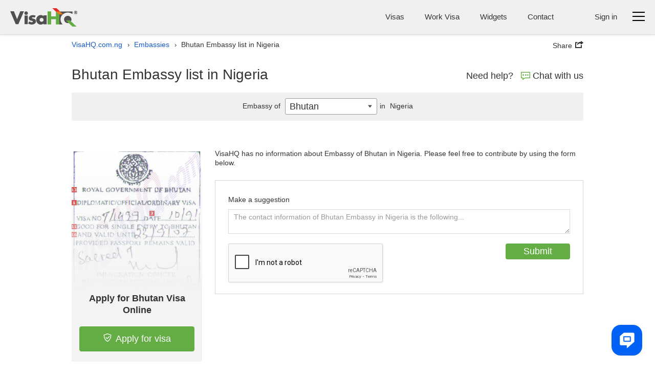

--- FILE ---
content_type: text/html; charset=utf-8
request_url: https://www.google.com/recaptcha/api2/anchor?ar=1&k=6LfCcCUTAAAAAJ9njcUoJg6MVGm8Zfghj3fTVvp9&co=aHR0cHM6Ly93d3cudmlzYWhxLmNvbS5uZzo0NDM.&hl=en&v=PoyoqOPhxBO7pBk68S4YbpHZ&size=normal&anchor-ms=20000&execute-ms=30000&cb=cncb6ii6lm7k
body_size: 49411
content:
<!DOCTYPE HTML><html dir="ltr" lang="en"><head><meta http-equiv="Content-Type" content="text/html; charset=UTF-8">
<meta http-equiv="X-UA-Compatible" content="IE=edge">
<title>reCAPTCHA</title>
<style type="text/css">
/* cyrillic-ext */
@font-face {
  font-family: 'Roboto';
  font-style: normal;
  font-weight: 400;
  font-stretch: 100%;
  src: url(//fonts.gstatic.com/s/roboto/v48/KFO7CnqEu92Fr1ME7kSn66aGLdTylUAMa3GUBHMdazTgWw.woff2) format('woff2');
  unicode-range: U+0460-052F, U+1C80-1C8A, U+20B4, U+2DE0-2DFF, U+A640-A69F, U+FE2E-FE2F;
}
/* cyrillic */
@font-face {
  font-family: 'Roboto';
  font-style: normal;
  font-weight: 400;
  font-stretch: 100%;
  src: url(//fonts.gstatic.com/s/roboto/v48/KFO7CnqEu92Fr1ME7kSn66aGLdTylUAMa3iUBHMdazTgWw.woff2) format('woff2');
  unicode-range: U+0301, U+0400-045F, U+0490-0491, U+04B0-04B1, U+2116;
}
/* greek-ext */
@font-face {
  font-family: 'Roboto';
  font-style: normal;
  font-weight: 400;
  font-stretch: 100%;
  src: url(//fonts.gstatic.com/s/roboto/v48/KFO7CnqEu92Fr1ME7kSn66aGLdTylUAMa3CUBHMdazTgWw.woff2) format('woff2');
  unicode-range: U+1F00-1FFF;
}
/* greek */
@font-face {
  font-family: 'Roboto';
  font-style: normal;
  font-weight: 400;
  font-stretch: 100%;
  src: url(//fonts.gstatic.com/s/roboto/v48/KFO7CnqEu92Fr1ME7kSn66aGLdTylUAMa3-UBHMdazTgWw.woff2) format('woff2');
  unicode-range: U+0370-0377, U+037A-037F, U+0384-038A, U+038C, U+038E-03A1, U+03A3-03FF;
}
/* math */
@font-face {
  font-family: 'Roboto';
  font-style: normal;
  font-weight: 400;
  font-stretch: 100%;
  src: url(//fonts.gstatic.com/s/roboto/v48/KFO7CnqEu92Fr1ME7kSn66aGLdTylUAMawCUBHMdazTgWw.woff2) format('woff2');
  unicode-range: U+0302-0303, U+0305, U+0307-0308, U+0310, U+0312, U+0315, U+031A, U+0326-0327, U+032C, U+032F-0330, U+0332-0333, U+0338, U+033A, U+0346, U+034D, U+0391-03A1, U+03A3-03A9, U+03B1-03C9, U+03D1, U+03D5-03D6, U+03F0-03F1, U+03F4-03F5, U+2016-2017, U+2034-2038, U+203C, U+2040, U+2043, U+2047, U+2050, U+2057, U+205F, U+2070-2071, U+2074-208E, U+2090-209C, U+20D0-20DC, U+20E1, U+20E5-20EF, U+2100-2112, U+2114-2115, U+2117-2121, U+2123-214F, U+2190, U+2192, U+2194-21AE, U+21B0-21E5, U+21F1-21F2, U+21F4-2211, U+2213-2214, U+2216-22FF, U+2308-230B, U+2310, U+2319, U+231C-2321, U+2336-237A, U+237C, U+2395, U+239B-23B7, U+23D0, U+23DC-23E1, U+2474-2475, U+25AF, U+25B3, U+25B7, U+25BD, U+25C1, U+25CA, U+25CC, U+25FB, U+266D-266F, U+27C0-27FF, U+2900-2AFF, U+2B0E-2B11, U+2B30-2B4C, U+2BFE, U+3030, U+FF5B, U+FF5D, U+1D400-1D7FF, U+1EE00-1EEFF;
}
/* symbols */
@font-face {
  font-family: 'Roboto';
  font-style: normal;
  font-weight: 400;
  font-stretch: 100%;
  src: url(//fonts.gstatic.com/s/roboto/v48/KFO7CnqEu92Fr1ME7kSn66aGLdTylUAMaxKUBHMdazTgWw.woff2) format('woff2');
  unicode-range: U+0001-000C, U+000E-001F, U+007F-009F, U+20DD-20E0, U+20E2-20E4, U+2150-218F, U+2190, U+2192, U+2194-2199, U+21AF, U+21E6-21F0, U+21F3, U+2218-2219, U+2299, U+22C4-22C6, U+2300-243F, U+2440-244A, U+2460-24FF, U+25A0-27BF, U+2800-28FF, U+2921-2922, U+2981, U+29BF, U+29EB, U+2B00-2BFF, U+4DC0-4DFF, U+FFF9-FFFB, U+10140-1018E, U+10190-1019C, U+101A0, U+101D0-101FD, U+102E0-102FB, U+10E60-10E7E, U+1D2C0-1D2D3, U+1D2E0-1D37F, U+1F000-1F0FF, U+1F100-1F1AD, U+1F1E6-1F1FF, U+1F30D-1F30F, U+1F315, U+1F31C, U+1F31E, U+1F320-1F32C, U+1F336, U+1F378, U+1F37D, U+1F382, U+1F393-1F39F, U+1F3A7-1F3A8, U+1F3AC-1F3AF, U+1F3C2, U+1F3C4-1F3C6, U+1F3CA-1F3CE, U+1F3D4-1F3E0, U+1F3ED, U+1F3F1-1F3F3, U+1F3F5-1F3F7, U+1F408, U+1F415, U+1F41F, U+1F426, U+1F43F, U+1F441-1F442, U+1F444, U+1F446-1F449, U+1F44C-1F44E, U+1F453, U+1F46A, U+1F47D, U+1F4A3, U+1F4B0, U+1F4B3, U+1F4B9, U+1F4BB, U+1F4BF, U+1F4C8-1F4CB, U+1F4D6, U+1F4DA, U+1F4DF, U+1F4E3-1F4E6, U+1F4EA-1F4ED, U+1F4F7, U+1F4F9-1F4FB, U+1F4FD-1F4FE, U+1F503, U+1F507-1F50B, U+1F50D, U+1F512-1F513, U+1F53E-1F54A, U+1F54F-1F5FA, U+1F610, U+1F650-1F67F, U+1F687, U+1F68D, U+1F691, U+1F694, U+1F698, U+1F6AD, U+1F6B2, U+1F6B9-1F6BA, U+1F6BC, U+1F6C6-1F6CF, U+1F6D3-1F6D7, U+1F6E0-1F6EA, U+1F6F0-1F6F3, U+1F6F7-1F6FC, U+1F700-1F7FF, U+1F800-1F80B, U+1F810-1F847, U+1F850-1F859, U+1F860-1F887, U+1F890-1F8AD, U+1F8B0-1F8BB, U+1F8C0-1F8C1, U+1F900-1F90B, U+1F93B, U+1F946, U+1F984, U+1F996, U+1F9E9, U+1FA00-1FA6F, U+1FA70-1FA7C, U+1FA80-1FA89, U+1FA8F-1FAC6, U+1FACE-1FADC, U+1FADF-1FAE9, U+1FAF0-1FAF8, U+1FB00-1FBFF;
}
/* vietnamese */
@font-face {
  font-family: 'Roboto';
  font-style: normal;
  font-weight: 400;
  font-stretch: 100%;
  src: url(//fonts.gstatic.com/s/roboto/v48/KFO7CnqEu92Fr1ME7kSn66aGLdTylUAMa3OUBHMdazTgWw.woff2) format('woff2');
  unicode-range: U+0102-0103, U+0110-0111, U+0128-0129, U+0168-0169, U+01A0-01A1, U+01AF-01B0, U+0300-0301, U+0303-0304, U+0308-0309, U+0323, U+0329, U+1EA0-1EF9, U+20AB;
}
/* latin-ext */
@font-face {
  font-family: 'Roboto';
  font-style: normal;
  font-weight: 400;
  font-stretch: 100%;
  src: url(//fonts.gstatic.com/s/roboto/v48/KFO7CnqEu92Fr1ME7kSn66aGLdTylUAMa3KUBHMdazTgWw.woff2) format('woff2');
  unicode-range: U+0100-02BA, U+02BD-02C5, U+02C7-02CC, U+02CE-02D7, U+02DD-02FF, U+0304, U+0308, U+0329, U+1D00-1DBF, U+1E00-1E9F, U+1EF2-1EFF, U+2020, U+20A0-20AB, U+20AD-20C0, U+2113, U+2C60-2C7F, U+A720-A7FF;
}
/* latin */
@font-face {
  font-family: 'Roboto';
  font-style: normal;
  font-weight: 400;
  font-stretch: 100%;
  src: url(//fonts.gstatic.com/s/roboto/v48/KFO7CnqEu92Fr1ME7kSn66aGLdTylUAMa3yUBHMdazQ.woff2) format('woff2');
  unicode-range: U+0000-00FF, U+0131, U+0152-0153, U+02BB-02BC, U+02C6, U+02DA, U+02DC, U+0304, U+0308, U+0329, U+2000-206F, U+20AC, U+2122, U+2191, U+2193, U+2212, U+2215, U+FEFF, U+FFFD;
}
/* cyrillic-ext */
@font-face {
  font-family: 'Roboto';
  font-style: normal;
  font-weight: 500;
  font-stretch: 100%;
  src: url(//fonts.gstatic.com/s/roboto/v48/KFO7CnqEu92Fr1ME7kSn66aGLdTylUAMa3GUBHMdazTgWw.woff2) format('woff2');
  unicode-range: U+0460-052F, U+1C80-1C8A, U+20B4, U+2DE0-2DFF, U+A640-A69F, U+FE2E-FE2F;
}
/* cyrillic */
@font-face {
  font-family: 'Roboto';
  font-style: normal;
  font-weight: 500;
  font-stretch: 100%;
  src: url(//fonts.gstatic.com/s/roboto/v48/KFO7CnqEu92Fr1ME7kSn66aGLdTylUAMa3iUBHMdazTgWw.woff2) format('woff2');
  unicode-range: U+0301, U+0400-045F, U+0490-0491, U+04B0-04B1, U+2116;
}
/* greek-ext */
@font-face {
  font-family: 'Roboto';
  font-style: normal;
  font-weight: 500;
  font-stretch: 100%;
  src: url(//fonts.gstatic.com/s/roboto/v48/KFO7CnqEu92Fr1ME7kSn66aGLdTylUAMa3CUBHMdazTgWw.woff2) format('woff2');
  unicode-range: U+1F00-1FFF;
}
/* greek */
@font-face {
  font-family: 'Roboto';
  font-style: normal;
  font-weight: 500;
  font-stretch: 100%;
  src: url(//fonts.gstatic.com/s/roboto/v48/KFO7CnqEu92Fr1ME7kSn66aGLdTylUAMa3-UBHMdazTgWw.woff2) format('woff2');
  unicode-range: U+0370-0377, U+037A-037F, U+0384-038A, U+038C, U+038E-03A1, U+03A3-03FF;
}
/* math */
@font-face {
  font-family: 'Roboto';
  font-style: normal;
  font-weight: 500;
  font-stretch: 100%;
  src: url(//fonts.gstatic.com/s/roboto/v48/KFO7CnqEu92Fr1ME7kSn66aGLdTylUAMawCUBHMdazTgWw.woff2) format('woff2');
  unicode-range: U+0302-0303, U+0305, U+0307-0308, U+0310, U+0312, U+0315, U+031A, U+0326-0327, U+032C, U+032F-0330, U+0332-0333, U+0338, U+033A, U+0346, U+034D, U+0391-03A1, U+03A3-03A9, U+03B1-03C9, U+03D1, U+03D5-03D6, U+03F0-03F1, U+03F4-03F5, U+2016-2017, U+2034-2038, U+203C, U+2040, U+2043, U+2047, U+2050, U+2057, U+205F, U+2070-2071, U+2074-208E, U+2090-209C, U+20D0-20DC, U+20E1, U+20E5-20EF, U+2100-2112, U+2114-2115, U+2117-2121, U+2123-214F, U+2190, U+2192, U+2194-21AE, U+21B0-21E5, U+21F1-21F2, U+21F4-2211, U+2213-2214, U+2216-22FF, U+2308-230B, U+2310, U+2319, U+231C-2321, U+2336-237A, U+237C, U+2395, U+239B-23B7, U+23D0, U+23DC-23E1, U+2474-2475, U+25AF, U+25B3, U+25B7, U+25BD, U+25C1, U+25CA, U+25CC, U+25FB, U+266D-266F, U+27C0-27FF, U+2900-2AFF, U+2B0E-2B11, U+2B30-2B4C, U+2BFE, U+3030, U+FF5B, U+FF5D, U+1D400-1D7FF, U+1EE00-1EEFF;
}
/* symbols */
@font-face {
  font-family: 'Roboto';
  font-style: normal;
  font-weight: 500;
  font-stretch: 100%;
  src: url(//fonts.gstatic.com/s/roboto/v48/KFO7CnqEu92Fr1ME7kSn66aGLdTylUAMaxKUBHMdazTgWw.woff2) format('woff2');
  unicode-range: U+0001-000C, U+000E-001F, U+007F-009F, U+20DD-20E0, U+20E2-20E4, U+2150-218F, U+2190, U+2192, U+2194-2199, U+21AF, U+21E6-21F0, U+21F3, U+2218-2219, U+2299, U+22C4-22C6, U+2300-243F, U+2440-244A, U+2460-24FF, U+25A0-27BF, U+2800-28FF, U+2921-2922, U+2981, U+29BF, U+29EB, U+2B00-2BFF, U+4DC0-4DFF, U+FFF9-FFFB, U+10140-1018E, U+10190-1019C, U+101A0, U+101D0-101FD, U+102E0-102FB, U+10E60-10E7E, U+1D2C0-1D2D3, U+1D2E0-1D37F, U+1F000-1F0FF, U+1F100-1F1AD, U+1F1E6-1F1FF, U+1F30D-1F30F, U+1F315, U+1F31C, U+1F31E, U+1F320-1F32C, U+1F336, U+1F378, U+1F37D, U+1F382, U+1F393-1F39F, U+1F3A7-1F3A8, U+1F3AC-1F3AF, U+1F3C2, U+1F3C4-1F3C6, U+1F3CA-1F3CE, U+1F3D4-1F3E0, U+1F3ED, U+1F3F1-1F3F3, U+1F3F5-1F3F7, U+1F408, U+1F415, U+1F41F, U+1F426, U+1F43F, U+1F441-1F442, U+1F444, U+1F446-1F449, U+1F44C-1F44E, U+1F453, U+1F46A, U+1F47D, U+1F4A3, U+1F4B0, U+1F4B3, U+1F4B9, U+1F4BB, U+1F4BF, U+1F4C8-1F4CB, U+1F4D6, U+1F4DA, U+1F4DF, U+1F4E3-1F4E6, U+1F4EA-1F4ED, U+1F4F7, U+1F4F9-1F4FB, U+1F4FD-1F4FE, U+1F503, U+1F507-1F50B, U+1F50D, U+1F512-1F513, U+1F53E-1F54A, U+1F54F-1F5FA, U+1F610, U+1F650-1F67F, U+1F687, U+1F68D, U+1F691, U+1F694, U+1F698, U+1F6AD, U+1F6B2, U+1F6B9-1F6BA, U+1F6BC, U+1F6C6-1F6CF, U+1F6D3-1F6D7, U+1F6E0-1F6EA, U+1F6F0-1F6F3, U+1F6F7-1F6FC, U+1F700-1F7FF, U+1F800-1F80B, U+1F810-1F847, U+1F850-1F859, U+1F860-1F887, U+1F890-1F8AD, U+1F8B0-1F8BB, U+1F8C0-1F8C1, U+1F900-1F90B, U+1F93B, U+1F946, U+1F984, U+1F996, U+1F9E9, U+1FA00-1FA6F, U+1FA70-1FA7C, U+1FA80-1FA89, U+1FA8F-1FAC6, U+1FACE-1FADC, U+1FADF-1FAE9, U+1FAF0-1FAF8, U+1FB00-1FBFF;
}
/* vietnamese */
@font-face {
  font-family: 'Roboto';
  font-style: normal;
  font-weight: 500;
  font-stretch: 100%;
  src: url(//fonts.gstatic.com/s/roboto/v48/KFO7CnqEu92Fr1ME7kSn66aGLdTylUAMa3OUBHMdazTgWw.woff2) format('woff2');
  unicode-range: U+0102-0103, U+0110-0111, U+0128-0129, U+0168-0169, U+01A0-01A1, U+01AF-01B0, U+0300-0301, U+0303-0304, U+0308-0309, U+0323, U+0329, U+1EA0-1EF9, U+20AB;
}
/* latin-ext */
@font-face {
  font-family: 'Roboto';
  font-style: normal;
  font-weight: 500;
  font-stretch: 100%;
  src: url(//fonts.gstatic.com/s/roboto/v48/KFO7CnqEu92Fr1ME7kSn66aGLdTylUAMa3KUBHMdazTgWw.woff2) format('woff2');
  unicode-range: U+0100-02BA, U+02BD-02C5, U+02C7-02CC, U+02CE-02D7, U+02DD-02FF, U+0304, U+0308, U+0329, U+1D00-1DBF, U+1E00-1E9F, U+1EF2-1EFF, U+2020, U+20A0-20AB, U+20AD-20C0, U+2113, U+2C60-2C7F, U+A720-A7FF;
}
/* latin */
@font-face {
  font-family: 'Roboto';
  font-style: normal;
  font-weight: 500;
  font-stretch: 100%;
  src: url(//fonts.gstatic.com/s/roboto/v48/KFO7CnqEu92Fr1ME7kSn66aGLdTylUAMa3yUBHMdazQ.woff2) format('woff2');
  unicode-range: U+0000-00FF, U+0131, U+0152-0153, U+02BB-02BC, U+02C6, U+02DA, U+02DC, U+0304, U+0308, U+0329, U+2000-206F, U+20AC, U+2122, U+2191, U+2193, U+2212, U+2215, U+FEFF, U+FFFD;
}
/* cyrillic-ext */
@font-face {
  font-family: 'Roboto';
  font-style: normal;
  font-weight: 900;
  font-stretch: 100%;
  src: url(//fonts.gstatic.com/s/roboto/v48/KFO7CnqEu92Fr1ME7kSn66aGLdTylUAMa3GUBHMdazTgWw.woff2) format('woff2');
  unicode-range: U+0460-052F, U+1C80-1C8A, U+20B4, U+2DE0-2DFF, U+A640-A69F, U+FE2E-FE2F;
}
/* cyrillic */
@font-face {
  font-family: 'Roboto';
  font-style: normal;
  font-weight: 900;
  font-stretch: 100%;
  src: url(//fonts.gstatic.com/s/roboto/v48/KFO7CnqEu92Fr1ME7kSn66aGLdTylUAMa3iUBHMdazTgWw.woff2) format('woff2');
  unicode-range: U+0301, U+0400-045F, U+0490-0491, U+04B0-04B1, U+2116;
}
/* greek-ext */
@font-face {
  font-family: 'Roboto';
  font-style: normal;
  font-weight: 900;
  font-stretch: 100%;
  src: url(//fonts.gstatic.com/s/roboto/v48/KFO7CnqEu92Fr1ME7kSn66aGLdTylUAMa3CUBHMdazTgWw.woff2) format('woff2');
  unicode-range: U+1F00-1FFF;
}
/* greek */
@font-face {
  font-family: 'Roboto';
  font-style: normal;
  font-weight: 900;
  font-stretch: 100%;
  src: url(//fonts.gstatic.com/s/roboto/v48/KFO7CnqEu92Fr1ME7kSn66aGLdTylUAMa3-UBHMdazTgWw.woff2) format('woff2');
  unicode-range: U+0370-0377, U+037A-037F, U+0384-038A, U+038C, U+038E-03A1, U+03A3-03FF;
}
/* math */
@font-face {
  font-family: 'Roboto';
  font-style: normal;
  font-weight: 900;
  font-stretch: 100%;
  src: url(//fonts.gstatic.com/s/roboto/v48/KFO7CnqEu92Fr1ME7kSn66aGLdTylUAMawCUBHMdazTgWw.woff2) format('woff2');
  unicode-range: U+0302-0303, U+0305, U+0307-0308, U+0310, U+0312, U+0315, U+031A, U+0326-0327, U+032C, U+032F-0330, U+0332-0333, U+0338, U+033A, U+0346, U+034D, U+0391-03A1, U+03A3-03A9, U+03B1-03C9, U+03D1, U+03D5-03D6, U+03F0-03F1, U+03F4-03F5, U+2016-2017, U+2034-2038, U+203C, U+2040, U+2043, U+2047, U+2050, U+2057, U+205F, U+2070-2071, U+2074-208E, U+2090-209C, U+20D0-20DC, U+20E1, U+20E5-20EF, U+2100-2112, U+2114-2115, U+2117-2121, U+2123-214F, U+2190, U+2192, U+2194-21AE, U+21B0-21E5, U+21F1-21F2, U+21F4-2211, U+2213-2214, U+2216-22FF, U+2308-230B, U+2310, U+2319, U+231C-2321, U+2336-237A, U+237C, U+2395, U+239B-23B7, U+23D0, U+23DC-23E1, U+2474-2475, U+25AF, U+25B3, U+25B7, U+25BD, U+25C1, U+25CA, U+25CC, U+25FB, U+266D-266F, U+27C0-27FF, U+2900-2AFF, U+2B0E-2B11, U+2B30-2B4C, U+2BFE, U+3030, U+FF5B, U+FF5D, U+1D400-1D7FF, U+1EE00-1EEFF;
}
/* symbols */
@font-face {
  font-family: 'Roboto';
  font-style: normal;
  font-weight: 900;
  font-stretch: 100%;
  src: url(//fonts.gstatic.com/s/roboto/v48/KFO7CnqEu92Fr1ME7kSn66aGLdTylUAMaxKUBHMdazTgWw.woff2) format('woff2');
  unicode-range: U+0001-000C, U+000E-001F, U+007F-009F, U+20DD-20E0, U+20E2-20E4, U+2150-218F, U+2190, U+2192, U+2194-2199, U+21AF, U+21E6-21F0, U+21F3, U+2218-2219, U+2299, U+22C4-22C6, U+2300-243F, U+2440-244A, U+2460-24FF, U+25A0-27BF, U+2800-28FF, U+2921-2922, U+2981, U+29BF, U+29EB, U+2B00-2BFF, U+4DC0-4DFF, U+FFF9-FFFB, U+10140-1018E, U+10190-1019C, U+101A0, U+101D0-101FD, U+102E0-102FB, U+10E60-10E7E, U+1D2C0-1D2D3, U+1D2E0-1D37F, U+1F000-1F0FF, U+1F100-1F1AD, U+1F1E6-1F1FF, U+1F30D-1F30F, U+1F315, U+1F31C, U+1F31E, U+1F320-1F32C, U+1F336, U+1F378, U+1F37D, U+1F382, U+1F393-1F39F, U+1F3A7-1F3A8, U+1F3AC-1F3AF, U+1F3C2, U+1F3C4-1F3C6, U+1F3CA-1F3CE, U+1F3D4-1F3E0, U+1F3ED, U+1F3F1-1F3F3, U+1F3F5-1F3F7, U+1F408, U+1F415, U+1F41F, U+1F426, U+1F43F, U+1F441-1F442, U+1F444, U+1F446-1F449, U+1F44C-1F44E, U+1F453, U+1F46A, U+1F47D, U+1F4A3, U+1F4B0, U+1F4B3, U+1F4B9, U+1F4BB, U+1F4BF, U+1F4C8-1F4CB, U+1F4D6, U+1F4DA, U+1F4DF, U+1F4E3-1F4E6, U+1F4EA-1F4ED, U+1F4F7, U+1F4F9-1F4FB, U+1F4FD-1F4FE, U+1F503, U+1F507-1F50B, U+1F50D, U+1F512-1F513, U+1F53E-1F54A, U+1F54F-1F5FA, U+1F610, U+1F650-1F67F, U+1F687, U+1F68D, U+1F691, U+1F694, U+1F698, U+1F6AD, U+1F6B2, U+1F6B9-1F6BA, U+1F6BC, U+1F6C6-1F6CF, U+1F6D3-1F6D7, U+1F6E0-1F6EA, U+1F6F0-1F6F3, U+1F6F7-1F6FC, U+1F700-1F7FF, U+1F800-1F80B, U+1F810-1F847, U+1F850-1F859, U+1F860-1F887, U+1F890-1F8AD, U+1F8B0-1F8BB, U+1F8C0-1F8C1, U+1F900-1F90B, U+1F93B, U+1F946, U+1F984, U+1F996, U+1F9E9, U+1FA00-1FA6F, U+1FA70-1FA7C, U+1FA80-1FA89, U+1FA8F-1FAC6, U+1FACE-1FADC, U+1FADF-1FAE9, U+1FAF0-1FAF8, U+1FB00-1FBFF;
}
/* vietnamese */
@font-face {
  font-family: 'Roboto';
  font-style: normal;
  font-weight: 900;
  font-stretch: 100%;
  src: url(//fonts.gstatic.com/s/roboto/v48/KFO7CnqEu92Fr1ME7kSn66aGLdTylUAMa3OUBHMdazTgWw.woff2) format('woff2');
  unicode-range: U+0102-0103, U+0110-0111, U+0128-0129, U+0168-0169, U+01A0-01A1, U+01AF-01B0, U+0300-0301, U+0303-0304, U+0308-0309, U+0323, U+0329, U+1EA0-1EF9, U+20AB;
}
/* latin-ext */
@font-face {
  font-family: 'Roboto';
  font-style: normal;
  font-weight: 900;
  font-stretch: 100%;
  src: url(//fonts.gstatic.com/s/roboto/v48/KFO7CnqEu92Fr1ME7kSn66aGLdTylUAMa3KUBHMdazTgWw.woff2) format('woff2');
  unicode-range: U+0100-02BA, U+02BD-02C5, U+02C7-02CC, U+02CE-02D7, U+02DD-02FF, U+0304, U+0308, U+0329, U+1D00-1DBF, U+1E00-1E9F, U+1EF2-1EFF, U+2020, U+20A0-20AB, U+20AD-20C0, U+2113, U+2C60-2C7F, U+A720-A7FF;
}
/* latin */
@font-face {
  font-family: 'Roboto';
  font-style: normal;
  font-weight: 900;
  font-stretch: 100%;
  src: url(//fonts.gstatic.com/s/roboto/v48/KFO7CnqEu92Fr1ME7kSn66aGLdTylUAMa3yUBHMdazQ.woff2) format('woff2');
  unicode-range: U+0000-00FF, U+0131, U+0152-0153, U+02BB-02BC, U+02C6, U+02DA, U+02DC, U+0304, U+0308, U+0329, U+2000-206F, U+20AC, U+2122, U+2191, U+2193, U+2212, U+2215, U+FEFF, U+FFFD;
}

</style>
<link rel="stylesheet" type="text/css" href="https://www.gstatic.com/recaptcha/releases/PoyoqOPhxBO7pBk68S4YbpHZ/styles__ltr.css">
<script nonce="ElgPTlwdAWpxIE4244ry_w" type="text/javascript">window['__recaptcha_api'] = 'https://www.google.com/recaptcha/api2/';</script>
<script type="text/javascript" src="https://www.gstatic.com/recaptcha/releases/PoyoqOPhxBO7pBk68S4YbpHZ/recaptcha__en.js" nonce="ElgPTlwdAWpxIE4244ry_w">
      
    </script></head>
<body><div id="rc-anchor-alert" class="rc-anchor-alert"></div>
<input type="hidden" id="recaptcha-token" value="[base64]">
<script type="text/javascript" nonce="ElgPTlwdAWpxIE4244ry_w">
      recaptcha.anchor.Main.init("[\x22ainput\x22,[\x22bgdata\x22,\x22\x22,\[base64]/[base64]/[base64]/[base64]/[base64]/UltsKytdPUU6KEU8MjA0OD9SW2wrK109RT4+NnwxOTI6KChFJjY0NTEyKT09NTUyOTYmJk0rMTxjLmxlbmd0aCYmKGMuY2hhckNvZGVBdChNKzEpJjY0NTEyKT09NTYzMjA/[base64]/[base64]/[base64]/[base64]/[base64]/[base64]/[base64]\x22,\[base64]\x22,\x22w6A5LcOhTW8RwoXCgcKzw7pJwpZTwqfCm8KPe8O/[base64]/CpVnCisKdw5nDssKNOEPDlH/ClXXDvsK8EsO7RlpIdksJwofCrCNfw67Dl8O4fcOhw6TDoldsw55tbcK3wpMQIjxxOzLCq0XCi11jSsOJw7Z0acOkwp4gazbCjWMyw6TDusKGBMKXS8KZIMO9wobCicKuw59QwpB/Y8OveEHDhVNkw4DDiS/DojYiw5wJJ8Ojwo9swr7DvcO6wq5nUQYGwpnCqsOeY0nCo8KXT8Khw5giw5ItN8OaFcOHCMKww6wWbMO2AD3CjmMPYm47w5TDm2QdwqrDj8Kuc8KFQsOJwrXDsMOBH23Dm8OBKGc5w6zCiMO2PcK7GW/DgMKZZTPCr8KTwpJ9w4JWwoHDn8KDYXlpJMObQkHCtFp/HcKRGxDCs8KGwp9iez3Cj2/CqnbChT7Dqj4ew6pEw4XCnmrCvQJNQsOAcy8Zw73CpMKSIEzClhXCm8OMw7Ahwo8Pw7ojUhbClB/CtMKdw6JdwrM6ZU4mw5ASB8OhU8O5RcO4wrBgw6fDkzEww6/Dq8KxSBHCj8K2w7RjwrDCjsK1K8OaQFfCnh3DgjHCg3XCqRDDjlpWwrp5wqnDpcOvw5ggwrU3M8OGFzthw63CscO+w4DDlHJFw4oPw5zCpsOqw6lvZ3nCmMKNWcOSw6U8w6bCsMKnCsK/EnV5w60xGE8zw7TDv1fDtCPCtsKtw6YNAmfDpsK/[base64]/wrYEJcKnwogZGgPCnmnCrcKRw71cVcKLF8OfwoLCpMKOwoknGcKxRcOxb8Kkw7kEUsOoCxkuJcKcLBzDqcO2w7VTHsOPIijDuMKPwpjDo8K1wrt4cnZCFxgjwqvCo3Mdw7QBal3DljvDisKzMsOAw5rDhz5bbGHCkGPDhGPDhcOXGMKKw7rDuDDCkD/DoMOZT3QkZMOkJsKnZEQTFRBrwqjCvmd/w4TCpsKdwpEWw6bCq8Kww44JGWYmN8OFw7nDlQ1pEMKnHBkKGSsnw7gNJMKgwoLDlDZpEX1BN8O9wq0qwo40wpzCnsOWw5UoZsOdQsO4HQPDg8OEw6xNd8KzMAk4XMOxAwfDkg4Nw40VP8OeMcOFw45yYh1KccK8PSTCizJ7WwHCuXjCihJxVsOTw5DCm8KsXHJBwrI/[base64]/[base64]/QcOTbMKfRmxFFcObwqYlw5HCv8Kdw6xrGR7CpMO2w47CqBVQCU5uwq7CrDkLw6fDqDHDlcKOwpRCSxXDp8OheQPDpsOaV0jCjQ7CuAdtdcKLw5TDucKlwo17BMKMYMKSwp0Tw7PChkh7YcOjQMOLcC0Jw73DkVBCwqMlKMK1eMOINWTDmG4DP8OkwqHCljTCjcO2b8O/T0odAlY1w6t2CgrDhHQdw6DDpVrCjH9YHQXDki7Dr8Ojw74fw7DDhsKaF8OkayxgX8OFwpMGHm/DrsKePcKnwqTCnCJrP8Oqw6MaW8Kdw4M6Tydewpd/w5DDv2B9fsOSw6zDvsKqIMKGw6VAwq1OwplSw5VQCTkmwqfCpMOVVQHCvjovfsOIPMOqHsKow5APIiHDr8Ogw6rCi8KKw5vCkAPCtBjDpw/Dln7CiCDCq8Orw5PDsVjCkEl9S8K+wozChzTChmvDglwew4AbwpvDpsK8w7LDgRMEbMOGw7zDtcKmf8O4wqfDrsKmw5jCsRp/w7ZUwrRnw7F0wr3CjBhKw6pZLnLDo8KVOR3DiWDDvcO9IcOgw6B1w68yEsOBwqrDnMOGKVnCqTcsQHvDjxZvwog9w4DDr28gGXXCiEY9C8K8THlkw7hSE25dwr/Dl8KcPUp9wqtewqxkw58CFsOCfsOfw5/CosKHwo3Cr8O/[base64]/[base64]/CvcO5w746wqMKw5nDrMK8w69MZMOPw5DDpcOrDArCunfDvcKXwrwywqQsw7ZsEDvClDNmw6coLDvCosO8QcOEB0TDqUUIOMKJwqonbzwEAcOhw6DCoQkJwqnDusKAw67DosODKwtBUMK/[base64]/[base64]/ejowFh3DkcOnJsKvw4/Csx7DpUvDjcKMwoLCux4LXsKVworCpB3CtlHCosK9wqDDjMOlRWl9ZFLDrVsNUx5UMcOFwobCtG9AYklmFzLCoMKcRsK3Y8OcK8K1IMOpw6t9NRLClcOEKHLDhMK/w4QnHsODw4pWwrHCrWlEw67DsUo2FsOtccOWIcOBRV/Dr07Dtz9swqTDpwzCsHosFX3DksKpLMKcSDHDuEJMN8KVwolVIh3DrCp+w7x3w4jChsOZwpBRQ0fChhfDvXtUw4vDqW4WwrfDnwxiw4vDiBp+w6rCv3gOwpIjwoQMwqs1wo5sw6RmcsKiwpjCuxbCucOqGcOXeMK+wprDkko/C3IeVcKWw5nDn8ONAsKOwollwp8bMBxvwqzCpnYYw5fCki5Cw5jCgRpQwoIHwrDDk1YQwpMqwrfCpcKDei/DtCROT8OBYcKtwpvCv8OSYCkoFsOZwr3CmD/[base64]/c8KqwrDCgsO9O1XDhMKKw5ZjGETCkhnDq0UhIsO9UHdnw4PDvEDDlcOkCU3Co1tBw6NlwofCmsOWwrPCkMK3KCLCgXfCi8OXw6vCusORP8OEwqI4wpHCucOlAk8jdRA7JcKswofCo0XDjgfCrxYUwq0gwrDCrsOMEsKWICnDn1tRS8K/[base64]/CjsKKwovDvn9cWMOjw44QEWsxwo7CgsKcwpHDvcORw4DCiMOfw5/[base64]/[base64]/ClcOYB8ORJwPDoMKiw5olHcKBwrZ7wp/DtXJgwr7Cj3nDiWHCoMKGw53Dl3JlD8OHw6UKdzvCuMKwE0llw4MNA8O3RDlEasOfwoB3dMKYw4XChH/CgcKnwo4Ew4B/Z8O8w7MlblETQTlxwpo4OS/DtH0Jw7jDkcKUWkATcMOjJcKnSTtzwqrDvEtNSg5MAMKKwrnDkQsqwrZJwqRrAFLDpVbCtsOEFcKhwprDlsKDwpnDmcODLRHCrcKxbDTCg8OcwqJhwpDDjMKXwph/[base64]/DvAUVw4PCgErClQ/CqTRNw5bClMKcw7/CgDUQwrJew5lpEsOjwqPChsOdwoLCncO4fFgmwoTCvcKvQxrDjMO5w78Ww6DDvcKcw7lIamzDoMKtOgPCiMKAwq12VVJUwqwTAMOyw4LCucOaG3wQwo0JZMOTwrhxLwprw5RAWW3DgsKpYw/Dskk6fcKIwr/CisOZwp7DvsKiw41aw6/Do8KOw4pSw5/[base64]/CpcK9CS/DlsOtLGRefFcUL8KOwqLDrSfCpsO3wo7DmX/DnMOqfCzDhhVLwq15w5VKwoLCksK3woULHMKDRBbChmzClRfCmELDtnw3w43DucK5ISA2w4EDbsOdwqwvZ8OJaD9/[base64]/ClVPDtcOHRcKdeE0zMSojK8KXwpjCpAwLw5HDn1PCsCXCqSlew6DDp8Kzw6lODigQw47CiALDmcKnKR87w7sePMKXwqIFwrxmwoLDmlPDrG1Sw4IYwrc4w6PDusOjwq/Dp8KDw5InE8KQw4DCrSXClMOPXwDCsCnCm8K+QwjDjsO6fGnDm8Kuwos3IHkewqfDojM+T8O1CsOswo/Cr2DCp8OnWMKxwonDsCEkDC/CtljDv8KnwrdNwoPCq8OmwqDDvRzDvsKZw4bClUwtwq7CohDDpcKxLzFPLxbDmcOyUgfDvMOQwpsqw6TDjRkCw5Mvw4LCsAHDocKlw6LClcKWFcO1QcKwIcKDNcOGw4NpU8Ksw4LDsXw4dMO4FcOefsOJMcOlOynCnMOkwpc6VjbCnwDDpsKSw6jDjgFQwpB/w4PCmR7Cv3JIw6bDl8KRw7PDlUBbw7UFNsK7LcOBwrZkUMOWHEIFw5vCrSnDuMKiwrUWA8KoeiUQw5kSwqsnIxLDujUDw5ojwpdBw4fCkFvCnl1+w6TDmwELKHrCsHtSworCtmPDjFbDjcKsa0MFw7HCow7DuhLDocKyw47CjcKYw7J2wplDAD/DrmNrw7PCrMKyDMKEwoTCtsKcwpIXL8OIGMKkwoJiw6cvVV0Pew3Dt8Ogw7HDlT/Co1zCqXLDqGQHXn8ANBnCs8O4Nls6w5PCscKVwqd4IMOKwolZVwnCn2Q3wpPCvMOJw7DDvnEwZx3CrCp8wrsvN8OBw5vCp3TDlMOOw4ULwr41w4dDwokGw6/DssOgw5nCo8OCN8KDw7Vkw6HCgw0bW8OWBsKpw5zDpMKwwobDgcKpR8KZw6/CqipNwrs/wp5Tfk/DqXfDsiBJZh0JwoxfF8K9EcKuw7QMIsKeP8KRQjkXw6zCicK5w5zDgmPDmQ7DiF4bw7EUwr5owqDDiwAlwprClDcAA8KjwpFBwrnCisKtw4oVwrYCMMOxVVrCnTNMYMOZFj8/[base64]/CsUjCtMKEw4g/[base64]/w51Pw7TCgMO4w7XCn29FRgXDh8KywpTDrw5Cw6tywp/CtVp6wqvCk3/DiMKAwr9Rw73DscOwwr0yYsOqBsO6woLDiMKPwqtNd38sw4pyw7/CrALCqDUOXxQJKzbCkMOYUcO/wolgEMOve8K0VhRkJcOiMjEcwoR+w7FPY8Ozf8Kuwr/CqVnCnw4iOMK7wrPCmhlYIcKgF8O3cCUhw7HDmMODB0DDvcKcw500RBTDnsK8w6RAcsKEbwfDo0JwwoBYw4HDicKce8OQwqvCqMKDwp/CvzZSw5bClcKqOWjDicOrw7N/J8KRODcCLMK+dcObw6LDmUEBNsKVbsObw6XCuALChsOOUsOPPyXCu8KuJMK9w6YCQR40QMKxGcO5w5PCl8KtwrltVcKnVcOvw6YPw4rDgcKGEmLDtxElw5NHVFcuwrDCiznCs8OTPFpWwoFdSQnDmcKrwqTCuMO0wqnCqsO9wq3DsXU3wr/CiGjCo8KpwoxGcSTDtsO/wrfCi8KNwodDwobDixNyU2bDpiPCpVE4QX3Do3gOwoPCuQQZHMOkXUVLecKjwozDicOZw4nDv0IzYsK3NMKxMcO0wo02McKyK8KVwoTCjG/[base64]/[base64]/CjWzDlMOvw4ECZ2PDtQ5nw5PClH7DscKqdcKhUsKxdRzCpMKCd1XCn0hxa8KOSMO3w5M7w51nEiplw5VLw7swCcOGL8KkwoVWFsOuw6PCiMKkOwVww4Zrw6HDgBxlw5jDk8KNE3XDpsK0w4Q0A8ObS8Okw5PDhcOPGMKWSzpfw4o2OMKTSMK0w4/DuVpiwocyEDtEwqPDkMKXMcOJwo8Hw53CtMKpwoDCg3hTMcKxZ8O0IR3DuUTCscOLwrjCvcK7wrfCicObBndiw6p5ViJ1RcO7cRvCvMO+ScKEQsKGw5nDrmHCmgAYwpgnwphkwpPCqkIZLcKNw7fClGgbw7VnWsOpwr7CjsO/wrV1EMOoZxh+wrnCusK7f8K+L8K3f8KJw54+wrvDtiU9w7gsUwMOw5fDpMKrwqfCmXRmUsOZw6/DtcKAbsOWFcO4WTo/w7VKw4fChcKOw4nChcO+HMO3woBOw7oNQMOgwpHChVFZT8OQBMObwphhD1TCnlDDpQrDqEDDtMKzw5F/w6/DpsOZw59PHhXCqyTDmTF+w4shX27ClhLCn8O/w5dwKnMDw6/DrsKGw6nCrsK8EAdCw6ZTwp1DJwZMQ8KoaAPDr8OJw4/CoMKkwr7DkcOZwqjClTLCkMOKNjHCoT9MABRcw77Dj8KHAMKsNsOyH1/DvsORw4gXQsKIHElNTcKOY8KxYRDCp1HCncOhwrXDu8KuWMKBwrDCr8K8w7zDuREvwqMPwqUjNVdrd19pw6bDk1jCpVTCvCDDmivDl1vDugvDmcOww5BcChPCjjE/[base64]/XT3CtcO/[base64]/DqGfDlGkqwoEZw6dMw68OdMOsR8Knw5wCbFnDtmnCiXzCtsOkdR09FBM/wqjDn1tacsKhwrRqw6UCwpnDn2nDlcOeFcKab8KJLcOwwosDwrZaRCEpb09rw4VLw409w4xkWR/Dk8O1ecOJw6sBwrvDjMKLwrDCvG5qw7/CiMK5HsKCwrfCj8KJFWvCuVbDmsKwwp/Di8OJP8O/Rn3Dq8KkwoPDmRnCmMOwNjPDpMKVbnQnw68vw6/DpUXDn1PDvcKRw7wlAXjDkl/DqMKiecOueMOYV8O7SHfDn1t0wrt3WcOuIgxlUAJ8worCv8K0TTbDr8OqwrjDt8OkXQQLHxvCusO1e8OfX3wLCllwwq/CiBxWw6XDpMOeJhc3w5PCl8KQwqJpwo0Mw4fCmV1uw68GNQVGw7XDiMKswrPDt0XDkBFaLMK0J8Okw5DDo8Otw6MlBHtxbzATUcOgeMKMK8OhUFTCjMKTQsK4LcKFwqHDkwHCug4aSXgTw7bDm8OyEzHCrcKjF0HCrcOiSgbDmDvDrn/DrhnCisKLw49ww4bCvQd8cD7CkMOyWsKBwpl2WHnCmMKkFjE/wqsEI2NHS0Jtw6fCksOPw5VNw4LCtMKeBsOVIsO9GCnDosOofMKdGcOgwo5tWDjCrcK/FMOPB8KXwq1NOWl5wrPDqlQtFMOLwqnDl8Kcw4h7w4DCtg9NPRZ2KsKaAsKdw4ERwpUtT8KzbVxXwobClTXDkXzCosKew5jCmcKdwr5dw5t7ScOnw6/Cv8KedFbCnQ1OwqnDmFFzw7opW8O3VcKgGyovwqN7UsOhwqrCksKHC8OjYMKHwoVeK2XDhMKCBMKvXsKsGFQSwotaw5opQcO1wqzCv8O4wpxTJ8KzTDIuw6UbwpLCilbCtsK7w74vwrDCrsKecMK3EcK/MglMwoB9FQTDrcOBOnRHw5rCqMKrZcKuJBrDsinCgT0YEsKwbMOYFMOCDsObWsOsPMKqw7LDk0nDqEXDu8K1Y0DCuGjCuMK6ZsK2wpPDlsO7w55gw7XCq3wGAkDCp8KQw5bDrAbDk8KrwrQZAcOINcOARMKuw4Bvw5/[base64]/CqCfDoMOGKw8Sw5Yewq8ow5DCusOqwopYDsKfwqlHwpxdw6rCjDPCuy7CusOtw77CrGLCosOJw43Crg/Ck8KwecKgEyjCoxjCtwfDtMOgInZ/[base64]/DsMOja8KowoBmRA/DgXPCn21zJsO6LsOPw5LDgyXDs8K5NMOeHSbChMOeBh4LQTnCrAPCv8OCw5LDtw/Dt0w8w5JZWTYlC0JGK8K3wonDmBTCkyfDnsOJw684wqxawrw5PMKCQcOqw6thOCM5OFfDtn4BbsKQwq4ZwqvCscOFaMKTwpnCu8O8wpHDlsObJ8KDwrZ+D8Oawo/ChsOBwrnDksOJw7U/[base64]/[base64]/w6vDuMKZw5fDl8KcW2/DpWfCisObZgAGBHzDisKXA8ObUBU7ESwPPV3DkMOSHnAvDUt2wqPDrgPDosKLw4x+w6DCuBo5wrMMwq1LWWzCssOQDMOzwoPCucKMasOQQsOqMg1DMTBHABl/wovCkkvCuVkrMC/Du8KgP0HDq8OdbHTDkQYiVcKDVwrDn8OXwr/DsEVNQMKaeMOrwoQbwrTCt8OBYT0mw6nClsOEwpAHSQ7CksKow5Jtw4vCpcOXJMOIWDtKwpXClsOcw7Vmw4bCn0rChxUKdMKuwocCEn4OBMKIVsO+wo/DlcKbw43DhMK1wqpAwpnCscOiIMOSU8KYSg/CgsOXwo96wrgnwrAVYhPCnTrDsSxTP8OBD1vDhsKQC8KWQXHCu8OcH8OmU0nDrsO4WTnDsw7DlcOtEcK8HwzDmcKbOX4Qci1Pd8OgBA8tw4xTXcKbw4BEw7fCnXozwpLCi8KXw7vDl8K8FMKmVHg8MD4ldAXDosOiK11UJ8KTTXDCn8K/w73DsHc7w7HCtcOsbmsmwp0DL8K8asKYBBHCmcKBwqwRPlzCg8OrYsKjw48bwrvDmRvCmTbDikdzw4UfwoTDtsOxwpYIDEjDi8KGwqvDsA4xw4bDr8KXJcKow5XDuDTDosOgwpHCscKRw73DlsKawp/DmFDDtMOfw6pgehZJwqfCtcOow4bDjRcWNTLCqV5pTcKyDMOKwovDpsO2wpIIwr12AcKHbRfCrXjDiHzCmsOQGMOKw6A8NsO/RcK9wqfCm8OqQMOUVsKow7bDvV83CMKsSDzCsGfDsnvDn1oXw5IKG1fDvsKMwoXDsMKwIcOSFcK/[base64]/CssKUw7/CrcOlwoPClw1iAsO1SyvDksKowrFdOWbDm3HDpkDDtMK6wpjDrsK3w5o6K0XCkGHCulg8CcO6wrjDsHPDu33Dqj42FMOiwqRzMSoTbMKvwqdDwrvCtsOgw7YtwqPDjHhlwqvCrkvDoMKcwq4HPnHCiQ/[base64]/wpzCi01iHDnCucKyw7QhfcKdaFfCozPDs2MQwp98QAhpwq8qTcOjNljCsiPCo8Onw4dzwrQew5TDtHXDk8KMwrR4wo5ww6pWw6MeXz/DjcKhwp92WMKFGMK/wo9ZUitOGCIEKcKEw7USw5XDuXdNwpzDuhYIWcKdEMKwIMOaZsKbw5R+L8O7w6w/wonDjh5lwpN9FcKMwoQKBxt7wrt/DDXDl05ywo5/N8O2wqjCqsKUN2VbwrlxPhHCg0zDm8Kkw5oEwqZlw4nDhHbCjsKKwrXDjcOkdSVawqvCvx/Cn8K3eibDk8KIJMOrwoTDnWfCmcO4VMOCGVDChXxgwqvCrcKHb8OSw7nClsONw7bCqDYPw5DCmgwewrtewqJ3worDvsOzNErCsl5cGHYrehYSO8OdwpFyNcKzw7c5wrXDhsKlQcOnwo99ST8Uw6haGBRMw4dtFcO/KTwZwrrDvsK0wrMXdsOkYsO/w5vCsMKAwqdlwonDrcKlAMKnwoXDiE7CpAAQJcOBNz7CnXXCkk47S0HCusKOwqAUw4pSd8OUZAXCvsOHw4PDtsOjRUbDicOXwq5jwow2PkdkXcOPKAJvwoDCicO5QhBnWTp9IcKSRsOYEw/CjD5qXMO4GsOqdEcYw7nDoMObQcO8w45fWGvDiUVBS2rDpsOLw6DDgj/CszfDpl3CgsKoGx9QdsKODwNJwpcFwpPCvMOlMcK/P8KgIQxQwrXDvk4GJsK3w4XCncKAdcKqw5DDkMOMRH0fLcO5FMOfwqXCk2fDicKJV07CssO6ZwzDqsOnRBodwpsYwqUBwr7CvG7DqMOjw5kOJcO6B8OSbcKzYMOsH8OpIsKgVMKpw7AEw5EgwqA9w51DVMK/bnfCncKfbzM2aDcVKMOVS8KpGcKXwrFEHkPCuG/CtETChMOqw5t2UR7Di8KkwqDCnsORwr/CssO7w5VUcsK/ITImwpfCscOsZwfClmJzZ8KOBWzDtMK/w5BrCsKhwqk6w5bCgcOySiU/wp3DosKsKh4nwojDpyXDiELDgcOZEsO1FzcXw4PDgxnDtBDDhBlMw4h7FMO2wrTDthFtw69CwrY0WcOfwokzEwrDpSbCkcKWwp9ZCsK9wpNbw7VKwoxPw5J0wpUYw4/DisKXIR3Ct1l9w6wqwqTCvFTCl3ghw41+wqFTw4kCwrjDuzkDY8KZW8ORw5/DusOhw7tIw7rCpsO3wqbCo0khwqE8w6nDlCHComrDvVbCt07Dl8Osw7LDusO/blR8wpt8wovDgkrDlsKGwr3Doz5YBX3DjcO9WlUnCsKeQy8ewozDmz7DjMK3Nm3DuMOkIMOXw5bCt8O+w4LDj8Kywp/ChElkwotlJsK0w6YYwrl2wqzCkVrCk8OSVXjCrsOMeGzDjcOkS3tiLMOcVcKLwqXCuMOww7nDtU0RIXzDhMKOwphuwrfDtkrDpMKww4DDn8OVwpwyw7TDhsK1QgXDtSxDARXDojZjw7h0FHbDsxfCjcKwez/DmMKbwqgoNjx7OMONJ8K1w5XDkcK3wo/Cv1AfanbCgMOyD8OZwpd/S2bChMKWwpfCpxF1fDjDocKDesKTwojCnwVOwrJewqrCsMOsUsOUw6zCiRrCtT0Gw77DqjlhwrLDmcKbwpXCjMKMRMO3woDComzCrw7Cp1J0w5/DskXCtsOQMloGTMOQw4TDny5FHAXDo8OMOcK2woTDmwTDkMOqGcOaLCZhWsOBccOYUzM+bsOLMMK2wr3CtsKFwpfDjQJZw4x1w4rDoMO2f8K7e8KHP8OAPMKgX8KMw6nCuUXCp2PDplo5P8Kqw6jCjsOgwrjDi8KGfsOfwr/Dlkk3BjzChwHDr0BOHsKqw7LCqiHDg3dvS8K0w7w8w6B0TXrCi1UOEMKuw5zCv8K9w7IbZcOCN8Kiw7RSwr8NwpfDksKowqMLbkzCn8Kew44Xwo4cKsK8R8KYw5TDviE2dcOMJcKTw6jDoMO9RThGw6HDqC7DgwvCuSNqAE0IHDbDvcOpFSRdwo3ComHCvGbCuMKUwq/Du8KOVx/CvAvCqj1MalvCrF/ChjLDu8OwMTvDoMKxwqDDmVNww5dxwrDCkTLCtcK2BMOkw7TDmsOgwr7CqBg8w6zDphsrw4LCmcO4wojDnm1CwqbCi1/CrcK0FcKIwrTCkmsjwohVeXrCmcKuwr0gwpc9e0FKwrPCj0FZw6NhwoPDglcZYz4+w5k6wq/[base64]/HwR0wrXDghfCp2zCqHnDvm/Dq1XCk8O4wqp/[base64]/ClMK/w7ECwoHDmyDDnMKDYMKhw78ZQ8K7w5HCiMKTRynDpUjCrsK9dcOzw7LCsxvChAEQHMOkMMKPw53DiWbDm8OdwqnCqsKQwokiBj7CvsOkDGE4Q8O8wrUZw7Aww7LCm05Bw6d5wrXCuVcEdn9DMSXCsMKxT8O/QV8Uw79FMsOSwqoPE8KMwp4xwrPDlXkoUMKfB3F0ZMONbW/CqEHCmMOhWwvDihg8woBQSRIYw4jDlVLCl3dMVWAZw67Dtxt/wrFEwqNQw5pCOcKSw43DrnTDssO/w4PDhcK5w5BGCsOIwqoMw5w1w5wbYcOsfsKuw67DoMOuw7PDu2jDvcOKw5XDqcKvw6lSU0AswpjCpWLDisKac1JCQsO5ZQRKw4/Cm8Ovw5jDnmpRwqASwoFMwpzDi8O9NmwZwoHCl8O+csKAw69ifnPCpcKrRHJAw4IjHcK6wrXDoGbClGnCuMKbLBbCs8Kmw4vDpcO8cXTCvMOOw5g2aUPChMK4wodQwoPCq2F+T0rDuhzCpsOZWx/CiMKiA31+MMOXLsKDOcOjwpIBw5TCuwpxOsKhA8O1DcKsT8OpVxLCs1HDpG3DvMKNPMO+YcK2w6ZHX8KLMcOVwrQhwo4aH1IJSsKZcnTCpcKPwqXDgsK2w5HCvsOnF8ObdsKIXsOPO8OqwqQGwpnDkA7CnWMzQ2TCrsKuR2PDuyAqWn/[base64]/[base64]/DkcOlw60iwoB8FcObKsKuaW3CvcKowpzDo2kNRAwHw64HecK2w7rCrcOYe253w45FE8OidmPDj8KGwpllIMOuLULDlMKWWMKDbk9+V8KEK3ARWj5uwqjDicOQH8OtwrxiPz7ChG/CuMKDawcNwqEVAsOnIBTDp8K2TERAw5DDlMKuIUxVGMK0wp5eGgdmJ8KhZUzCvkbDkzIha2bCvQUIw7QuwroHMUEVX03CkcOlw7B3QMOeCjwSJMKDcUhRwoIow4TDiDVFB3HDggDCnMKbEsKLwpHCllZWPMOcwqJaS8K5IAvChlMSZXgQEl/CqcKaw6bDt8KewqfDr8OBXMK8chQEwr7Cs0VXw5UWbMKlIV3CksK4w5XCq8Olw4zDvsOkKMKWC8Ozw5nDhiLDpsKywqhKO3M2wqDDi8OKdMKLBcKUH8KCwqU+D2M/QxxaQmPDuRLDpGPDusK1w6rChXnDhcKMZcKTX8OdBysLwpg5MnYbwqw8wr3DkMO4wrVVY0PDpMKjwrvDikHDtcOFwodXQMOcwp5xGcOuTBPCgFZuwoN6dELDlGTCuSPCtcO/G8KUE1bDgMOwwrPDmlRgwp3CmMOXwpbCoMKlVsKsOk4KPsKNw51LCB3Cul3Cm3zDssO8BEUkwrkYZVtBbMKnw4/[base64]/CgHDDpsKrf8OrcAh6w5hvDg3Co8KNEcODw4sFwoFRw78awpjCiMKCw4vDv08pG0nCksOGw57DocO+wp/DihM/wol5w6HCrF3CucOZIsKPwoHCncOdbsOuXiQqTcOvwoLDiVfDsMObWMKgw7xVwq8XwpbDiMOow63DnnbCgMKeKcKzwrnDnMKwccObw4Rsw7gKw4YwCsKOw59Zw68IKGfDsEbCpMOWDsOIw5jCsRPCmVdDLkfDj8OEwqvDqcOQw5nDgsOywqfDvGbCnU8nw5N9wo/DqMOvwqHDncOcw5fCuhHDmMKeMUB7MhhWw67CpGvDqMKSL8OLQMO+woHCi8KtFMO/w4HDgVjDmMO7WcOqIg3DtWAFwrlfw4piDcOMwoLCv0MHwqcMMm9Aw4DDiG/DpsKKHsOLw4rDrwIAXiDDoRZgbVLDpmkkw7c9bcOdwrVmbcKDw4gewrAkPsKbAcKrw73Ds8KNwpIoL3vDlADCk0ALYHEjw6gRwozClcK7w7Rta8ORw73Cgw3CnjzDqVrCmsKswqRuw4zCmcOSY8OdUcK7wpsJwoY7GDvDr8Kowr/CqcKBL3XDncK6wp3CtStRw40zw6g+w71LFGtzw6vCmMKJdz09w5l/c2wBJ8KDcMOsw7U0KGXDo8OuUkLCkF5nM8ONKk7Ch8ODEcKiXTFlTnzDi8KzQnZiw6/CvhbCvsK6PwnDhcKnAGxIw5NYwpsZw61Xw65LasK1cmTDl8KbIsOnKmxmwo7DlRLCosOkw5BYwo1bf8O/w4hpw59SwqjDmcOnwrYSPkZsw7nDocKWUsKzYibCsj8XwrzCrsKMw4A3E0RZw7rDqMO8XUNBw6vDhsKXWsO4w4jDu1NcZWvCk8OTTcKyw63CvgDCosO5wrDCucOjXlBVd8Kawo0GwqTCmMOowo/Cvi/DnMKFwqwtbsOCwpAlPMKVwrcpKcKFLcOew713EsOsMsOPw5HCnksVw4JowrsDwpBSFMKhw5xsw6A6w7Eaw6TCq8OSw75DO2HCmMKzw5Q2FcKjw4YTw7kQw5/CtDnDmCVVw5bDvcOGw5Nuw6k/AsKGA8Kew5PCrxTCq0/[base64]/wohBwr/Cr8Kiw4TCr8KAwpYAHlvCuxXCkDlrw7Mvw54/[base64]/DtcOKw50rw5vCnBvDgMKCS8ODwodNw5ZUw6RJXcOaSE3Cpjd0w5rDscOQS1vChiFDwrsXRsO5w7TDi07CgMKGKirDjsKle1zDrsOrMCHCnDzDq0IOdcKQw4ALw7LDggzDqcKvwqzDlsKtR8O6wrdGwq/Dr8KTwph2wrzCjsKJZ8Oaw6INXMKmXDF7w7HCusKlwq8xOD/DpQTCjw4fdgNKw5bCh8OMw5vCr8KUf8KBw5zDmmITGsKbwq1KwqzCgcKUJj3ChsKnw63CmG8mw6vChEdYw5E5Y8KJw5k5CcOBYcOPNMOICcOiw7rDoTHCmMO4VFYwMgDDs8OHV8KMHmcwXB8TwpJNwpVhaMOhw7s+QTlWE8OybcOzw53DpRPCkMO/wqfClzzDojvDisK0HsO8wqhSQcKcdcKzbgzDpcOtwoLDuUF+wqbDpsKrdBDDmcKUwrHCsQjDrcKqSk0cw7NAdsOxwoFnw7DDuGbCmTVBX8K8w5kvBsOwaXLDt20Rw6XCmsOVG8KhwpXClErDmcO5Nw7CvwLCqcO/EsOAW8O/worDoMKgA8OLwqjCnsKKwprCqzPDlMOALGdASnnCh0lIwqBkw6ctw4jCu3BLIcKjI8OUDcOwwpMHQMO0w6fCl8KqIEbDjsK/[base64]/ClzzDmMK8w53DslzCrWzCqGgrZsOcWsKAwqUcS1/[base64]/Ciz3CqsK9ccKVwprChw8Ywr7ChsOYScKCFMOlwpMeFsOtQUg/[base64]/ClybDtgrDrMO9NMKjHTFaRGLDojPDo8KRH1sJeRZ0LWfCpxsofl8iw5HCjcKPAsKhAwc1w5rDmFzDvy/[base64]/CusK9w4HCpsOdSw4Vw4rClsOwwrdFV8KpPi/Cg8Oyw49dwqo8TyPCmMO5fCVwJFrDrSPCtl1sw5BTwqwgFsOqwppGZMODw7Q6UMOYwpcfIHlFBCI4w5TCgzERblLDkEQLHMKlby4gCR9XOzNgJ8K4w5zCuMOZw45QwqZdMMKdOsOQw7tYwrzDhMK4OikGKQ3DmMOuw5NNd8O9wrHClUhOw4LDnB/CkMKKE8KKw6FiOU0pDT5DwotKIAzDncORCsOrdMOca8KkwqrDg8OwdlQOEx/CuMOuYnDCgGTDrAADw6NgBsOWw4cDw4rCqU10w77DqcKLwrt7I8OQwq3Ch1/CuMKNw5hRGghawrzCl8OKwpDCtTIlCTpJFWfDtMK+wqPDu8Khwq1QwqN2w5/CksOIwqZQaRjDr1XDmlgMc1XDnMO7J8K6GhFuw7/[base64]/DscOMf8Ogw64awqd9SMOxw5wEC8OTwoojAS/Dm8KRWsOJw5nDsMOJwoTCtBnDjMOSw59zCcOCWMO8YhrCnxXCn8KGP0nDjcKYZcKPHkLDvMOvJRoUwo3DkMKTesOXPEfCmxfDr8Kpwo7DmGROZCkAw6obw7wzwo/[base64]/[base64]/XsOabwnChmzDpHolABANw7fCiyQ2LMKPUMOwRAvCi35kMMKbw48eUsO5wpVhQsO1woTChXUpUG00PjksCMKbw5PDrsKkY8K1w5dXwp3CpTnCmy5+w5/CmF/Ck8KZwoY/[base64]/DhFxCFnl/McK4XHvCu8KIbHJpw5TCjsKpw4NUOT3CribCjcOZHsOgdSnDjhZmw6ADDjvDrMOYWMKPM3JnasK/[base64]/[base64]/[base64]/Dp8O8IxPCh8Oxw4XDoMK2wo04IsOvW0pwSEPDpcKEwr1eI13CgcOjwpJkakBTwrcrSV/[base64]/Dvg7Cs8Ose3JCS8OsWjXDvn1QPUNrwpLCtsOnKhU5VMKnQMK2w4Mzw7fDjsKCw7RXHAoZOXFQFcOOcMKwZsOGGzHDmUXDrlzCmUB2KGglwr1YNHjDt0Muc8Kuw7ITMMKqw4lGwq1hw6DCkcK8w6DDsjvDkGjCjDR3w591wpvDvsO0w43CsWQfwr/DrBPCvcKgw5Bnw7DCvGnCtzZoVW8YEVnCmcKnwppcwqXCnC7DjcODwow4w67DkMK1FcKyKMOlMRbCkmwAw4XCq8ObwqXDlMOzAMOVOCQRwod+AgDDq8ODwrF/w6TDo1/DhEXCt8KMZsOpw5cvw6h2aRTCil7DhQl5dhzCsF3DlcKfG2jDnFt/w5fCoMOMw6DCsEpnw6RsK0HChwhlw7vDpcOyL8O7STI1DGfCuyLCjMOhwqnDocOswp3DnMOzwoVjw7fCksOuXzgSwrlOwqLCvW7ClcOAw4x+G8OJw78GVsK/[base64]/DhcOcw58Nw67Ds0IAw60KQ8Krfi7DjCIGw71dwqttZBnDplYFwpMfYMOiwqArM8KCwoQhw7EMbMKoDiscesK9HsK1J04IwrIiV3PDk8O5M8Kdw53DtBzCrWvCocO+w7TDtwFoVsOswpDCs8KJb8KXwqZ1wozCr8O3ecKcXMKMw7/DlcOxPm0ewqcuLsKiB8ODw5/[base64]/Cj8KgwqNNw6V6w49gw6jDmsK0WsKTRsKOwrFkeg9Dd8OFT2tow7cGHVU6wqIVwopIawcCKVxJw7/DngvDhVDDi8OCwrB6w6nCiBrClMOzWibDvQR6w6HDvB1POG7Cmw1Tw77DhV0lwoLCpMOxw47CojfCojfCgyReYwM9w5nCsB0awo7ChsK8wo/DtVx9wrIhDU/Cox5Awp/[base64]/[base64]/cMOEwqfCm8OBwphYwqzCpHXClcOuGcK+X34MYiPCr8O0woPCrsKfwoHCjxDDoUIrw4kwfcK2wovDjhfCksOMcMOYcGHDlcO2ShhhwpDDssOyWWPCt0wnwqnDiAwAG3tiEhpmwqU/[base64]/Co1xhMcKSAnrDrWTCkcOvIyEQwoFCHcOZwrzCqlsoKl5qw4rCkCXClcKrwpHCpR/CscOkLjnDhEUqw6l4w4LCklLDgsOAwofDgsK0Tl8BJ8O7T28ewpPDt8OFSyAvw5o7wpnCj8KnOHkbBcOowrshAsKjJzw1w4bDlMKYwpZhb8K+QcKTwrFqw7shb8Khw4MPw43DhcOMPAzDrcKGw7pAw5NRw43Cu8OjM3NFQMObOcOwO03DiT/ChsKSwo4Mwq5fwrzCihcvRHrDssKhw7/DlsOjw67Cq31vAVovwpYyw47Csx56BUzDsmDDm8O/wpnDiQ7CgMK1VHjCn8KLfTnDscKow6FWcMO/[base64]/[base64]/CgcOkw6Enw5PDk8K9w4dMcA7CpCfCv8Ohw75OwrPCi2nCmsOXwqzCgSB8G8OKw5J/[base64]/DrMO0RMKrw53CqcKNwpI8RkXDmlbDshp3w69pDMKVwr97MsK2w6ooa8K6QsOmwrMkw5JnWg/Cj8K0QGvCqADCpTzCtsK3KcKEwrcXwqPCmwlEISE4w49DwrIRa8KpI3jDowBqcGfDqsOzwqY7XcKsSsKDwpAMaMOQwq5zK0FAwq/Dm8OZZ1vDkMORw5jDhsKuU3ZNw445ThYpAlrDtxVXBVsFwqTCnFMhWT1iVcOZw77DqsK9woLCuFhbEH3ClcKWJsOFHcOfw7vDvyA0w5BCUQbDpE1hwqzChyBHw53Dkz/CqMOSXMKaw4Alw5xVwqktwox7woZEw73CrztBDMOLfMOPBgLDhVrCgiMGcTsPwqAsw44Sw5Z1w45yw4TCg8OPUsK1wo7CgwlOw4geworDmgErwpRYw5jCkMOvOzTCtAILG8Oewolrw7kaw7zCiHPDvMKuwr8ZNllzwpwuwphhwooQU0oKwojCtcKHGcOtwr/CkFMRw6IwZA43w5HDicKTwrURw7DDmUICw4nDoF8iQ8OpEcOkwrvCrjREw7bDpywxJV/[base64]/CtywAw4LDkEwGwrkSw6bCiA\\u003d\\u003d\x22],null,[\x22conf\x22,null,\x226LfCcCUTAAAAAJ9njcUoJg6MVGm8Zfghj3fTVvp9\x22,0,null,null,null,1,[21,125,63,73,95,87,41,43,42,83,102,105,109,121],[1017145,333],0,null,null,null,null,0,null,0,1,700,1,null,0,\[base64]/76lBhnEnQkZnOKMAhnM8xEZ\x22,0,1,null,null,1,null,0,0,null,null,null,0],\x22https://www.visahq.com.ng:443\x22,null,[1,1,1],null,null,null,0,3600,[\x22https://www.google.com/intl/en/policies/privacy/\x22,\x22https://www.google.com/intl/en/policies/terms/\x22],\x22MOO6553LPetvPeFpjdR91fP2B5Kq0GMitDeE/WWY418\\u003d\x22,0,0,null,1,1769107995280,0,0,[71],null,[246,63,78,144,233],\x22RC-rYRnORYUSYbALQ\x22,null,null,null,null,null,\x220dAFcWeA5_McjYZfFDVMxDp94a9ZB2zKrR6OJE4oKx2oGBxlGkNKqdnRdgbb8jIr__phLbA13D7ajlvtn11Mf_IVRQ3gOYqt3F2g\x22,1769190795232]");
    </script></body></html>